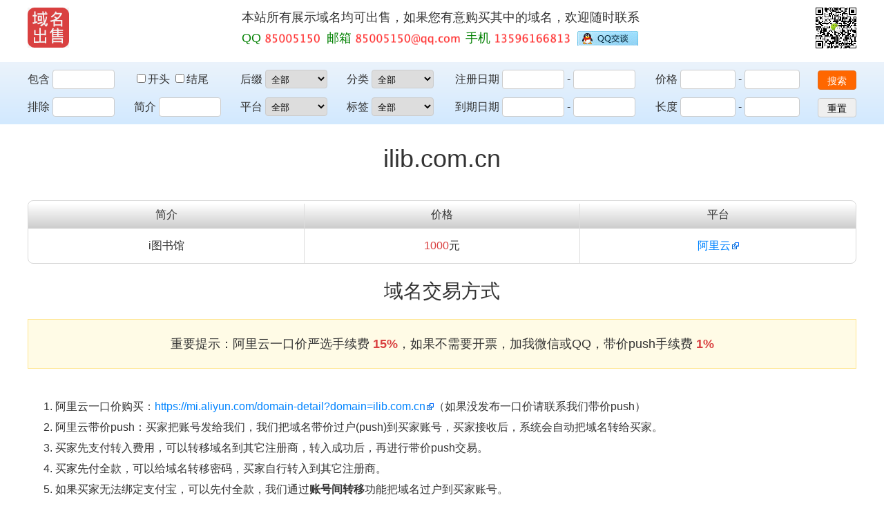

--- FILE ---
content_type: text/html; charset=utf-8
request_url: http://ilib.com.cn/index.htm
body_size: 3400
content:
<!DOCTYPE html>
<html lang="zh-CN">
<head>
    <meta http-equiv="Content-Type" content="text/html; charset=utf-8">
    <meta name="viewport" content="width=device-width, initial-scale=1.0, maximum-scale=1.0, user-scalable=no">
    <meta name="keywords" content="ilib.com.cn，域名出售，域名交易，域名转让，购买域名，华天域名，huatian.net">
    <meta name="description" content="ilib.com.cn正在出售，明码标价，可以通过带价push、一口价、提供转移密码等多种方式购买">
    <title>ilib.com.cn 域名出售 domain for sale</title>
    <link rel="stylesheet" href="http://www.huatian.net/static/css/style.css">
    <link rel="shortcut icon" href="http://www.huatian.net/favicon.ico" type="image/x-icon">
</head>
<body>
    <div class="header">
        <div class="container">
            <a class="logo" href="http://www.huatian.net" title="点击返回首页">
                <span class="hidden">域名出售</span>
            </a>
            <div class="banner ms">本站所有展示域名均可出售，如果您有意购买其中的域名，欢迎随时联系</div>
            <div class="banner">
                <span class="contact_qq">QQ</span>
                <span class="contact_email">邮箱</span>
                <span class="contact_phone">手机</span>
                <a class="contact_qq_chat ms" href="http://wpa.qq.com/msgrd?v=3&amp;uin=85005150&amp;site=qq&amp;menu=yes"></a>
            </div>
            <div class="qrcode" title="用微信APP扫描二维码，加我微信"></div>
        </div>
    </div>

    <div class="search xs" id="search">
        <form action="http://www.huatian.net" class="container" id="search-form" method="get">
            <div class="search-prefix">
                <label for="prefix">包含</label>
                <input autocomplete="off" id="prefix" name="prefix" type="search">
            </div>
            <div class="search-position">
                <label>
                    <input id="start" name="start" type="checkbox" value="1">开头
                </label>
                <label>
                    <input id="end" name="end" type="checkbox" value="1">结尾
                </label>
            </div>
            <div class="search-exclude">
                <label for="exclude">排除</label>
                <input autocomplete="off" id="exclude" name="exclude" type="search">
            </div>
            <div class="search-intro">
                <label for="intro">简介</label>
                <input autocomplete="off" id="intro" name="intro" type="search">
            </div>
            <div class="search-suffix">
                <label for="suffix">后缀</label>
                <select id="suffix" name="suffix">
                    <option value="">全部</option>
                    <option value="com">com</option>
                    <option value="cn">cn</option>
                    <option value="com.cn">com.cn</option>
                    <option value="net">net</option>
                    <option value="net.cn">net.cn</option>
                    <option value="org.cn">org.cn</option>
                </select>
            </div>
            <div class="search-site">
                <label for="site">平台</label>
                <select id="site" name="site">
                    <option value="">全部</option>
                    <option value="1">易名</option>
                    <option value="2">爱名</option>
                    <option value="3">阿里云</option>
                    <option value="4">17EX</option>
                    <option value="5">聚名</option>
                    <option value="6">腾讯云</option>
                    <option value="7">拍爱拍</option>
                    <option value="8">SpaceShip</option>
                </select>
            </div>
            <div class="search-category">
                <label for="category">分类</label>
                <select id="category" name="category">
                    <option value="">全部</option>
                    <option value="1">短数字</option>
                    <option value="2">三数字</option>
                    <option value="3">四数字</option>
                    <option value="4">五数字</option>
                    <option value="5">其它数字</option>
                    <option value="6">短字母</option>
                    <option value="7">三声母</option>
                    <option value="8">三字母</option>
                    <option value="9">四声母</option>
                    <option value="10">四字母</option>
                    <option value="11">五声母</option>
                    <option value="12">五字母</option>
                    <option value="13">单拼</option>
                    <option value="14">双拼</option>
                    <option value="15">三拼</option>
                    <option value="16">四拼</option>
                    <option value="17">单词</option>
                    <option value="18">双单词</option>
                    <option value="19">字母单词</option>
                    <option value="20">单词字母</option>
                    <option value="21">双字母单词</option>
                    <option value="22">品牌</option>
                    <option value="23">其它字母</option>
                    <option value="24">两杂</option>
                    <option value="25">三杂</option>
                    <option value="26">其它杂米</option>
                </select>
            </div>
            <div class="search-tags">
                <label for="tags">标签</label>
                <select id="tags" name="tags">
                    <option value="">全部</option>
                    <option value="CVCV">CVCV</option>
                    <option value="区号">区号</option>
                </select>
            </div>
            <div class="search-reg-date">
                <label for="reg_date_gt">注册日期</label>
                <input autocomplete="off" id="reg_date_gt" name="reg_date_gt" pattern="^(19|20)\d\d[\-\/.](0[1-9]|1[012])[\-\/.](0[1-9]|[12][0-9]|3[01])$" type="text">
                <label for="reg_date_lt" class="flexible">-</label>
                <input autocomplete="off" id="reg_date_lt" name="reg_date_lt" pattern="^(19|20)\d\d[\-\/.](0[1-9]|1[012])[\-\/.](0[1-9]|[12][0-9]|3[01])$" type="text">
            </div>
            <div class="search-exp-date">
                <label for="exp_date_gt">到期日期</label>
                <input autocomplete="off" id="exp_date_gt" name="exp_date_gt" pattern="^(19|20)\d\d[\-\/.](0[1-9]|1[012])[\-\/.](0[1-9]|[12][0-9]|3[01])$" type="text">
                <label for="exp_date_lt" class="flexible">-</label>
                <input autocomplete="off" id="exp_date_lt" name="exp_date_lt" pattern="^(19|20)\d\d[\-\/.](0[1-9]|1[012])[\-\/.](0[1-9]|[12][0-9]|3[01])$" type="text">
            </div>
            <div class="search-price">
                <label for="price_gt">价格</label>
                <input autocomplete="off" id="price_gt" name="price_gt" pattern="^[0-9]*$" type="number">
                <label for="price_lt" class="flexible">-</label>
                <input autocomplete="off" id="price_lt" name="price_lt" pattern="^[0-9]*$" type="number">
            </div>
            <div class="search-len">
                <label for="len_gt">长度</label>
                <input autocomplete="off" id="len_gt" name="len_gt" pattern="^[0-9]*$" type="number">
                <label for="len_lt" class="flexible">-</label>
                <input autocomplete="off" id="len_lt" name="len_lt" pattern="^[0-9]*$" type="number">
            </div>
            <button class="search-button-submit" type="submit">搜索</button>
            <button class="search-button-reset" type="reset">重置</button>
        </form>
    </div>

    <div class="simple" id="simple">
        <a href="http://www.huatian.net?suffix=com.cn&amp;category=19">字母单词.com.cn</a>
        <span onclick="show()">展开搜索</span>
    </div>

    <div class="main">
        <div class="container">
            <h1>ilib.com.cn</h1>
            
            <div class="section">
                <table class="section-table info">
                    <thead>
                        <tr>
                            <th>简介</th>
                            <th>价格</th>
                            <th>平台</th>
                        </tr>
                    </thead>
                    <tbody>
                        <tr>
                            <td>i图书馆</td>
                            <td><span class="big red">1000</span>元</td>
                            <td><a href="https://mi.aliyun.com/domain-detail?domain=ilib.com.cn" target="_blank">阿里云</a></td>
                        </tr>
                    </tbody>
                </table>
            </div>

            <h2>域名交易方式</h2>
            
            <div class="notice">
                重要提示：阿里云一口价严选手续费 <strong class="red">15%</strong>，如果不需要开票，加我微信或QQ，带价push手续费 <strong class="red">1%</strong>
            </div>
            <ol>
                <li>阿里云一口价购买：<a href="https://mi.aliyun.com/domain-detail?domain=ilib.com.cn" target="_blank">https://mi.aliyun.com/domain-detail?domain=ilib.com.cn</a>（如果没发布一口价请联系我们带价push）</li>
                <li>阿里云带价push：买家把账号发给我们，我们把域名带价过户(push)到买家账号，买家接收后，系统会自动把域名转给买家。</li>
                <li>买家先支付转入费用，可以转移域名到其它注册商，转入成功后，再进行带价push交易。</li>
                <li>买家先付全款，可以给域名转移密码，买家自行转入到其它注册商。</li>
                <li>如果买家无法绑定支付宝，可以先付全款，我们通过<strong>账号间转移</strong>功能把域名过户到买家账号。</li>
            </ol>
            <h2>阿里云操作指南</h2>
            <ul>
                <li>注册账号：<a href="https://account.aliyun.com/register/register.htm" target="_blank">https://account.aliyun.com/register/register.htm</a> 注册成功后，系统会自动发送验证邮件，登录邮箱后进行邮件验证。</li>
                <li>添加身份认证：<a href="https://account.console.aliyun.com/v2/#/authc/home" target="_blank">https://account.console.aliyun.com/v2/#/authc/home</a> 提交后需要等待审核。</li>
                <li>添加域名模板：<a href="https://dc.console.aliyun.com/next/#/info-template/TemplateManage?type=common" target="_blank">https://dc.console.aliyun.com/next/#/info-template/TemplateManage?type=common</a> 提交后需要等待审核。</li>
                <li>绑定支付宝账号：<a href="https://account.console.aliyun.com/#/bind" target="_blank">https://account.console.aliyun.com/#/bind</a> 一口价购买和接收域名push都必须绑定支付宝账号。</li>
                <li>接收push域名：<a href="https://domain.console.aliyun.com/#/buyer/pushList" target="_blank">https://domain.console.aliyun.com/#/buyer/pushList</a> 接收后交易完成，系统会自动模板过户。</li>
                <li>查看和管理域名：<a href="https://dc.console.aliyun.com/next/#/domain/list/all-domain" target="_blank">https://dc.console.aliyun.com/next/#/domain/list/all-domain</a> 可以进行修改dns、域名解析、域名续费等操作。</li>
            </ul>
            
        </div>
    </div>
    
    <div class="footer">
        <a class="xs" href="http://www.huatian.net">域名列表</a>
        <a href="https://mi.aliyun.com/shop/10672" target="_blank">阿里云店铺</a>
        <a href="https://am.22.cn/21396" target="_blank">爱名店铺</a>
        <a href="https://18898.shop.ename.com/" target="_blank">易名店铺</a>
        <a href="https://www.17ex.com/shop/1630" target="_blank">17ex店铺</a>
        <p>Copyright &copy 2005-2025 huatian.net</p>
    </div>

    <script src="http://www.huatian.net/static/js/search.js"></script>
</body>
</html>

--- FILE ---
content_type: text/css
request_url: http://www.huatian.net/static/css/style.css
body_size: 3516
content:
body{font-family: 'Helvetica Neue',Helvetica,'PingFang SC','Hiragino Sans GB','Microsoft YaHei','\5FAE\8F6F\96C5\9ED1',Arial,sans-serif;font-size: 16px;line-height: 30px;margin: 0;padding: 0;color: #333;background-color: #fff;-webkit-text-size-adjust: 100%; /* 防止iPhone在坚屏转向横屏时放大文字 */}
a{text-decoration: none;color: #0084ff;}
a:hover{color: #d94040;outline: 0;}
a:active{outline: 0;}
a[target='_blank']{padding-right: 12px;background: url([data-uri]) center right no-repeat;}
label, button{cursor: pointer;}
h1{font-size: 36px;font-weight: normal;line-height: 60px;margin: 0 0 30px;padding: 0 10px;text-align: center;word-wrap: break-word;word-break: normal;}
h2{font-size: 28px;font-weight: normal;margin: 0 0 20px;line-height: 40px;text-align: center;}
h2 span{margin-left:10px;font-size:18px;color:#666;}
li{word-wrap: break-word;word-break: break-all;}
input[type='text'],
input[type='search'],
input[type='number']{box-sizing:border-box;height: 28px;font-size: 14px;padding: 3px 2px 3px 6px;color: #666;border: 1px solid #ccc;border-radius: 4px;outline: none;background: #fff;-webkit-appearance: none;}
input[type='radio']{margin:3px 1px 0 2px;}
select {padding:4px;border: 1px solid #ccc;border-radius: 4px;}

/********** header **********/
.container{position: relative;min-width: 320px;max-width: 1200px;margin:0 auto;}
.header{height: 60px;margin: 10px auto 20px;}
.logo{position: absolute;left: 0;display: block;width: 60px;height: 60px;background: url(../img/logo.gif) no-repeat 0 center;}
.banner{display:block;width:580px;height:30px;margin:0 auto;line-height:30px;font-size:18px;color:#333;}
.contact_qq{padding-right:90px;background: url(../img/qq.png) no-repeat right center;color:green;}
.contact_phone{padding-right:120px;background: url(../img/phone.png) no-repeat right center;color:green;}
.contact_email{padding-right:160px;background: url(../img/email.png) no-repeat right center;color:green;}
.contact_qq_chat{padding:0 90px 1px 5px;background: url(../img/qq_chat.jpg) no-repeat right 0;}
.qrcode{position: absolute;top: 0;right: 0;width: 60px;height: 60px;background: url(../img/wechat.jpg) no-repeat 0 center;}

/********** footer **********/
.footer{margin: 0 auto 10px;padding-top: 20px;text-align: center;border-top: 1px solid #eee;}
.footer a{padding-left: 10px;}
.footer p{font-size: 14px;margin: 0;color: #999;}

/********** search **********/
.search{background: #ebf3fb;background: linear-gradient(#ebf3fb, #D2E9FF);height:70px;margin-bottom:20px;padding:10px 0;}
.search form{position:relative;height:70px;margin:0 auto;}
.search-batch{position:absolute;left:0;}
.search-batch textarea{box-sizing:border-box;width:120px;height:70px;padding:6px 0 6px 4px;border:1px solid #ccc;border-radius:6px;}
.search-batch textarea::placeholder{color:#aaa;}
.search-prefix{position: absolute;top:0;left:0;}
.search-exclude{position: absolute;top:40px;left:0;}
.search-position{position: absolute;top:0;left:154px;}
.search-intro{position: absolute;top:40px;left:154px;}
.search-suffix{position: absolute;top:0;left:308px;}
.search-site{position: absolute;top:40px;left:308px;}
.search-category{position: absolute;top:0;left:462px;}
.search-tags{position: absolute;top:40px;left:462px;}
.search-reg-date{position: absolute;top:0;right:320px;}
.search-exp-date{position: absolute;top:40px;right:320px;}
.search-price{position: absolute;top:0;right:82px;}
.search-len{position: absolute;top:40px;right:82px;}
.search-button-submit,
.search-button-reset{position:absolute;right:0;font-size:14px;line-height:28px;width:56px;height:28px;padding:0;user-select:none;border-radius:4px;outline:0;}
.search-button-submit{top:2px;color: #fff;border: 1px solid #e36d1f;background: #ff6700;}
.search-button-submit:hover{background: #f25807;}
.search-button-reset{top:42px;border: 1px solid #ccc;}
.search-button-reset:hover{background: #dedede;}
.search input[type='number']{width:80px;}
.search input[type='search'],
.search input[type='text'],
.search select{width:90px;}
.active{border: 2px solid orange !important;}
.compact{margin-left:-2px;margin-right:-2px;}

/********** main **********/
.main{overflow: hidden;}
.notice{margin:20px 0 40px;padding:20px;background: #fffbe6;border: 1px solid #ffe58f;font-size:18px;text-align:center;}
.alert{display:none;height:50px;line-height:50px;margin-bottom:20px;color: #856404;background-color: #fff3cd;border:1px solid #ffeeba;border-radius: 6px;font-size:20px; text-align:center;}
.crumb{line-height: 24px;margin: 0 5px 20px 5px;}
.index-left{float: left;width:49%;margin-right:2%;}
.index-right{float: right;width:49%;}

/********** section **********/
.section{box-sizing:border-box;width:100%;margin-bottom:20px;padding-top:4px;border-radius: 8px; border:1px solid #d8d8d8;overflow:hidden;}
.section-title {background: linear-gradient(#FFF, #CCC);font-weight: normal;height:20px;line-height:20px;padding:6px 10px 10px;text-align:left;}
.section-title span{padding-left:10px;border-left: 5px solid #d94040;color: #d94040;}
.section-title a{float:right;color: #666;}
.section-grid{overflow:hidden;}
.section-grid a{float:left;display:block;box-sizing:border-box;overflow:hidden;width:20%;padding:10px 10px 0;border-top: 1px dashed #ddd;border-left: 1px dashed #ddd;color:#333;}
.section-grid a:nth-child(5n+1){border-left:none;}
.section-grid a:nth-child(-n+5) {border-top:none;}
.section a:hover {background: #d4edda;}
.section p {height:24px;line-height:24px;margin:0 0 10px 0;overflow:hidden;white-space:nowrap;text-overflow: ellipsis;}
.section-domain{font-size: 18px;color: #0084ff;}
.section-price{width:70px;padding-left:0;text-align:right;}

/********** table **********/
.section-table{width:100%;border-spacing: 0;border-collapse: collapse;}
.section-table tr:nth-child(even){background: #f1f1f1;}
.section-table tr:hover{background: #d4edda;}
.section-table th{background: linear-gradient(#FFF, #CCC);font-weight: normal;height:20px;line-height:20px;padding:6px 10px 10px;text-align:left;}
.section-table th a{position: relative;}
.section-table th a:before{font-size: 12px;line-height: 10px;position: absolute;top: 0;right: -12px;width: 10px;height: 10px;content: '▲';color: #999;}
.section-table th a.asc:before,
.section-table th a.desc:after{color: #f33;}
.section-table th a:after{font-size: 12px;line-height: 10px;position: absolute;top: 10px;right: -12px;width: 10px;height: 10px;content: '▼';color: #999;}
.section-table td{line-height:20px;padding:15px 10px;}
.section-table td.ms{width:85px;}
.section-table td.xs{min-width:80px;}

/********** pagination **********/
.pagination{overflow:hidden;margin-bottom:20px;}
.pagination-left{float:left;}
.pagination-right{float:right;}
.pagination-right strong,
.pagination-right a{display: inline-block;min-width: 20px;height: 30px;line-height: 30px;margin-left: 10px;padding:0 5px;text-align: center;}
.pagination-right a{border: 1px solid #ccc;}

/********** info **********/
.info th,
.info td{width: 33.33%;border-left: 1px solid #ddd;text-align: center;}
.info th:first-child,
.info td:first-child{border-left:none;}

.simple{display: none;min-width: 320px;max-width: 992px;margin-bottom: 30px;padding: 10px 0;background: #ebf3fb;background: linear-gradient(#ebf3fb, #D2E9FF);}
.simple a:before{font-size: 18px;margin: 0 10px 0 5px;content: '⬅︎';color: #999;}
.simple span{float: right;cursor: pointer;}
.simple span:after{font-size: 18px;margin: 0 10px 0 5px;content: '▼';color: #999;}

/********** common **********/
.left{float: left;}
.right{float: right;}
.red{color: #d94040;}
.black{color:#333;}
.gray{color:#999;}
.hidden{display: none;}
.center{text-align:center;}
.clearfix:after {display: block;clear: both;content: "";}
.highlight{margin:0 1px;color:red;}
.w50{width:50px;}
.w80{width:80px;}
.w90{width:90px;}
.w130{width:130px;}
.w200{width:200px;}
.m10{margin-left:10px;margin-right:10px;}

@media screen and (max-width:1200px){
    .main{padding:0 10px;}
    .logo{left: 10px;}
    .qrcode{right: 10px;}
    .search{height:190px;padding-left:32px;}
    .search form{width:600px;height:190px;margin:0 auto;}
    .search-reg-date,.search-exp-date{left:-32px;}
    .search-price,.search-len{right:13px;}
    .search-reg-date,.search-price{top:80px;}
    .search-exp-date,.search-len{top:120px;}
    .flexible{margin:0 24px;}
    .search-button-submit{top:162px;left:223px;}
    .search-button-reset{top:162px;right:200px;}
    .search input[type='number']{width:90px;}
}
@media screen and (max-width:700px){
    .ms{display: none;}
    .banner{width:200px;height:66px;}
    .contact_qq,.contact_phone,.contact_email{display:block;line-height:22px;background-position:48px;}
    .index-left,.index-right{float: none;width:100%;margin-right:0;}
    .section-grid a{width:50%;}
    .section-grid a:nth-child(5n+1){border-left:1px dashed #ddd;;}
    .section-grid a:nth-child(-n+5) {border-top:1px dashed #ddd;;}
    .section-grid a:nth-child(2n+1){border-left:none;}
    .section-grid a:nth-child(-n+2) {border-top:none;}
    .section-intro{padding-left:0;padding-right:0;}
    .section-price{width:auto;padding-right:5px;color: #d94040;}
}
@media screen and (max-width:576px){
    .xs{display: none;}
    .simple,
    .alert{display: block;}
    .search{height:350px;}
    .search form{width:312px;height:350px;margin:0 auto;}
    .search-suffix,
    .search-site,
    .search-price,
    .search-len{left:0;}
    .search-category,
    .search-tags{left:154px;}
    .search-suffix,
    .search-category{top:80px;}
    .search-site,
    .search-tags{top:120px;}
    .search-reg-date{top:160px;width:312px;}
    .search-exp-date{top:200px;width:312px;}
    .search-price{top:240px;}
    .search-len{top:280px;}
    .search-button-submit{top:322px;left:70px;}
    .search-button-reset{top:322px;right:75px;}
    .th-price{min-width:48px;}
    .list-price{width:auto;text-align:right;color: #d94040;}
    .pagination-right a, .pagination-right strong{margin-left: 2px;}
    .footer{word-break: keep-all;}
}